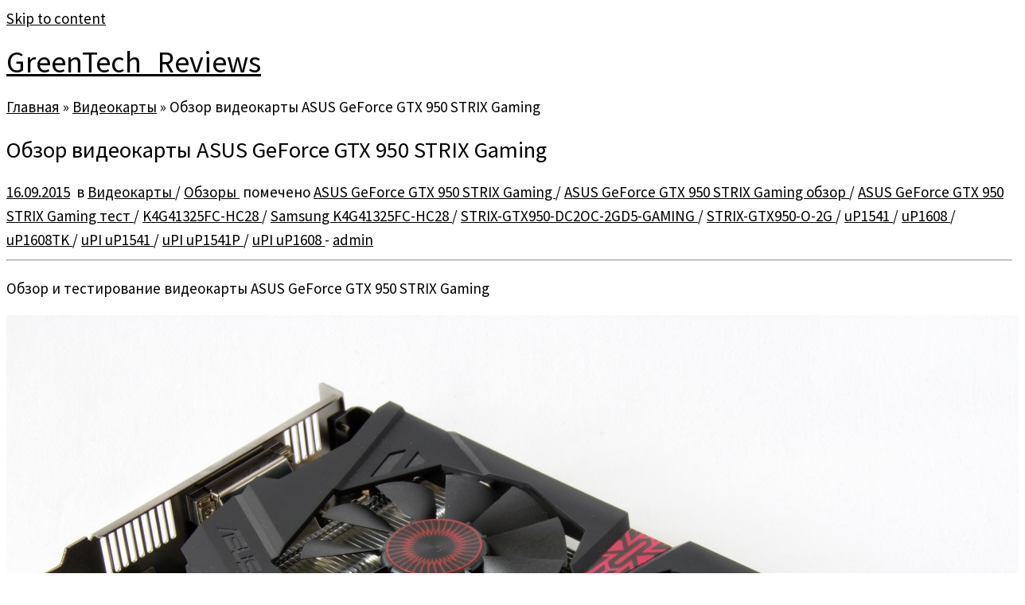

--- FILE ---
content_type: text/html; charset=UTF-8
request_url: https://greentechreviews.ru/2015/09/16/obzor-videokarty-asus-geforce-gtx-950-strix-gaming/
body_size: 15957
content:
<!DOCTYPE html>
<!--[if IE 7]>
<html class="ie ie7 no-js" lang="ru-RU" prefix="og: http://ogp.me/ns#">
<![endif]-->
<!--[if IE 8]>
<html class="ie ie8 no-js" lang="ru-RU" prefix="og: http://ogp.me/ns#">
<![endif]-->
<!--[if !(IE 7) | !(IE 8)  ]><!-->
<html class="no-js" lang="ru-RU" prefix="og: http://ogp.me/ns#">
<!--<![endif]-->
	<head>
		<meta charset="UTF-8" />
		<meta http-equiv="X-UA-Compatible" content="IE=EDGE" />
		<meta name="viewport" content="width=device-width, initial-scale=1.0" />
        <link rel="profile"  href="https://gmpg.org/xfn/11" />
		<link rel="pingback" href="https://greentechreviews.ru/xmlrpc.php" />
		<script>(function(html){html.className = html.className.replace(/\bno-js\b/,'js')})(document.documentElement);</script>
        <style id="wfc-base-style" type="text/css">
             .wfc-reset-menu-item-first-letter .navbar .nav>li>a:first-letter {font-size: inherit;}.format-icon:before {color: #5A5A5A;}article .format-icon.tc-hide-icon:before, .safari article.format-video .format-icon.tc-hide-icon:before, .chrome article.format-video .format-icon.tc-hide-icon:before, .safari article.format-image .format-icon.tc-hide-icon:before, .chrome article.format-image .format-icon.tc-hide-icon:before, .safari article.format-gallery .format-icon.tc-hide-icon:before, .safari article.attachment .format-icon.tc-hide-icon:before, .chrome article.format-gallery .format-icon.tc-hide-icon:before, .chrome article.attachment .format-icon.tc-hide-icon:before {content: none!important;}h2#tc-comment-title.tc-hide-icon:before {content: none!important;}.archive .archive-header h1.format-icon.tc-hide-icon:before {content: none!important;}.tc-sidebar h3.widget-title.tc-hide-icon:before {content: none!important;}.footer-widgets h3.widget-title.tc-hide-icon:before {content: none!important;}.tc-hide-icon i, i.tc-hide-icon {display: none !important;}.carousel-control {font-family: "Helvetica Neue", Helvetica, Arial, sans-serif;}.social-block a {font-size: 18px;}footer#footer .colophon .social-block a {font-size: 16px;}.social-block.widget_social a {font-size: 14px;}
        </style>
        
<!-- SEO по Rank Math - https://s.rankmath.com/home -->
<title>Обзор видеокарты ASUS GeForce GTX 950 STRIX Gaming GreenTech_Reviews</title>
<meta name="description" content="Обзор и тестирование видеокарты ASUS GeForce GTX 950 STRIX Gaming"/>
<meta name="robots" content="follow, index, max-snippet:-1, max-video-preview:-1, max-image-preview:large"/>
<link rel="canonical" href="https://greentechreviews.ru/2015/09/16/obzor-videokarty-asus-geforce-gtx-950-strix-gaming/" />
<meta property="og:locale" content="ru_RU">
<meta property="og:type" content="article">
<meta property="og:title" content="Обзор видеокарты ASUS GeForce GTX 950 STRIX Gaming GreenTech_Reviews">
<meta property="og:description" content="Обзор и тестирование видеокарты ASUS GeForce GTX 950 STRIX Gaming">
<meta property="og:url" content="https://greentechreviews.ru/2015/09/16/obzor-videokarty-asus-geforce-gtx-950-strix-gaming/">
<meta property="og:site_name" content="GreenTech_Reviews">
<meta property="article:tag" content="ASUS GeForce GTX 950 STRIX Gaming">
<meta property="article:tag" content="ASUS GeForce GTX 950 STRIX Gaming обзор">
<meta property="article:tag" content="ASUS GeForce GTX 950 STRIX Gaming тест">
<meta property="article:tag" content="K4G41325FC-HC28">
<meta property="article:tag" content="Samsung K4G41325FC-HC28">
<meta property="article:tag" content="STRIX-GTX950-DC2OC-2GD5-GAMING">
<meta property="article:tag" content="STRIX-GTX950-O-2G">
<meta property="article:tag" content="uP1541">
<meta property="article:tag" content="uP1608">
<meta property="article:tag" content="uP1608TK">
<meta property="article:tag" content="uPI uP1541">
<meta property="article:tag" content="uPI uP1541P">
<meta property="article:tag" content="uPI uP1608">
<meta property="article:section" content="Видеокарты">
<meta property="og:image" content="https://greentechreviews.ru/wp-content/uploads/2015/08/02.jpg">
<meta property="og:image:secure_url" content="https://greentechreviews.ru/wp-content/uploads/2015/08/02.jpg">
<meta property="og:image:width" content="1280">
<meta property="og:image:height" content="853">
<meta property="og:image:alt" content="Обзор видеокарты ASUS GeForce GTX 950 STRIX Gaming">
<meta property="og:image:type" content="image/jpeg">
<meta name="twitter:card" content="summary_large_image">
<meta name="twitter:title" content="Обзор видеокарты ASUS GeForce GTX 950 STRIX Gaming GreenTech_Reviews">
<meta name="twitter:description" content="Обзор и тестирование видеокарты ASUS GeForce GTX 950 STRIX Gaming">
<meta name="twitter:image" content="https://greentechreviews.ru/wp-content/uploads/2015/08/02.jpg">
<script type="application/ld+json">{"@context":"https:\/\/schema.org","@graph":[{"@type":"Article","headline":"\u041e\u0431\u0437\u043e\u0440 \u0432\u0438\u0434\u0435\u043e\u043a\u0430\u0440\u0442\u044b ASUS GeForce GTX 950 STRIX Gaming GreenTech_Reviews","datePublished":"2015-09-16T12:04:28+03:00","dateModified":"2015-09-16T12:04:28+03:00","publisher":{"@type":"Organization","name":"GreenTech_Reviews","logo":{"@type":"ImageObject","url":false}},"mainEntityOfPage":{"@type":"WebPage","@id":"https:\/\/greentechreviews.ru\/2015\/09\/16\/obzor-videokarty-asus-geforce-gtx-950-strix-gaming\/"},"author":{"@type":"Person","name":"admin"},"description":"\u041e\u0431\u0437\u043e\u0440 \u0438 \u0442\u0435\u0441\u0442\u0438\u0440\u043e\u0432\u0430\u043d\u0438\u0435 \u0432\u0438\u0434\u0435\u043e\u043a\u0430\u0440\u0442\u044b ASUS GeForce GTX 950 STRIX Gaming","image":{"@type":"ImageObject","url":"http:\/\/greentechreviews.ru\/wp-content\/uploads\/2015\/08\/02.jpg","width":200,"height":200}}]}</script>
<!-- /Rank Math WordPress SEO плагин -->

<link rel='dns-prefetch' href='//fonts.googleapis.com' />
<link rel='dns-prefetch' href='//s.w.org' />
		<script type="text/javascript">
			window._wpemojiSettings = {"baseUrl":"https:\/\/s.w.org\/images\/core\/emoji\/13.0.1\/72x72\/","ext":".png","svgUrl":"https:\/\/s.w.org\/images\/core\/emoji\/13.0.1\/svg\/","svgExt":".svg","source":{"concatemoji":"https:\/\/greentechreviews.ru\/wp-includes\/js\/wp-emoji-release.min.js?ver=5.6.16"}};
			!function(e,a,t){var n,r,o,i=a.createElement("canvas"),p=i.getContext&&i.getContext("2d");function s(e,t){var a=String.fromCharCode;p.clearRect(0,0,i.width,i.height),p.fillText(a.apply(this,e),0,0);e=i.toDataURL();return p.clearRect(0,0,i.width,i.height),p.fillText(a.apply(this,t),0,0),e===i.toDataURL()}function c(e){var t=a.createElement("script");t.src=e,t.defer=t.type="text/javascript",a.getElementsByTagName("head")[0].appendChild(t)}for(o=Array("flag","emoji"),t.supports={everything:!0,everythingExceptFlag:!0},r=0;r<o.length;r++)t.supports[o[r]]=function(e){if(!p||!p.fillText)return!1;switch(p.textBaseline="top",p.font="600 32px Arial",e){case"flag":return s([127987,65039,8205,9895,65039],[127987,65039,8203,9895,65039])?!1:!s([55356,56826,55356,56819],[55356,56826,8203,55356,56819])&&!s([55356,57332,56128,56423,56128,56418,56128,56421,56128,56430,56128,56423,56128,56447],[55356,57332,8203,56128,56423,8203,56128,56418,8203,56128,56421,8203,56128,56430,8203,56128,56423,8203,56128,56447]);case"emoji":return!s([55357,56424,8205,55356,57212],[55357,56424,8203,55356,57212])}return!1}(o[r]),t.supports.everything=t.supports.everything&&t.supports[o[r]],"flag"!==o[r]&&(t.supports.everythingExceptFlag=t.supports.everythingExceptFlag&&t.supports[o[r]]);t.supports.everythingExceptFlag=t.supports.everythingExceptFlag&&!t.supports.flag,t.DOMReady=!1,t.readyCallback=function(){t.DOMReady=!0},t.supports.everything||(n=function(){t.readyCallback()},a.addEventListener?(a.addEventListener("DOMContentLoaded",n,!1),e.addEventListener("load",n,!1)):(e.attachEvent("onload",n),a.attachEvent("onreadystatechange",function(){"complete"===a.readyState&&t.readyCallback()})),(n=t.source||{}).concatemoji?c(n.concatemoji):n.wpemoji&&n.twemoji&&(c(n.twemoji),c(n.wpemoji)))}(window,document,window._wpemojiSettings);
		</script>
		<style type="text/css">
img.wp-smiley,
img.emoji {
	display: inline !important;
	border: none !important;
	box-shadow: none !important;
	height: 1em !important;
	width: 1em !important;
	margin: 0 .07em !important;
	vertical-align: -0.1em !important;
	background: none !important;
	padding: 0 !important;
}
</style>
	<link rel='stylesheet' id='tc-gfonts-css'  href='//fonts.googleapis.com/css?family=Source+Sans+Pro%7CSource+Sans+Pro' type='text/css' media='all' />
<link rel='stylesheet' id='mc-front-style-css'  href='https://greentechreviews.ru/wp-content/themes/customizr-pro/addons/bundle/menu-customizer/front/assets/css/mc-front.min.css?ver=2.4.27' type='text/css' media='all' />
<link rel='stylesheet' id='wp-block-library-css'  href='https://greentechreviews.ru/wp-includes/css/dist/block-library/style.min.css?ver=5.6.16' type='text/css' media='all' />
<link rel='stylesheet' id='simple_spoiler_style-css'  href='https://greentechreviews.ru/wp-content/plugins/simple-spoiler/css/simple-spoiler.min.css?ver=1.2' type='text/css' media='all' />
<link rel='stylesheet' id='customizr-fa-css'  href='https://greentechreviews.ru/wp-content/themes/customizr-pro/assets/shared/fonts/fa/css/fontawesome-all.min.css?ver=2.4.27' type='text/css' media='all' />
<link rel='stylesheet' id='customizr-common-css'  href='https://greentechreviews.ru/wp-content/themes/customizr-pro/inc/assets/css/tc_common.min.css?ver=2.4.27' type='text/css' media='all' />
<link rel='stylesheet' id='customizr-skin-css'  href='https://greentechreviews.ru/wp-content/themes/customizr-pro/inc/assets/css/grey.min.css?ver=2.4.27' type='text/css' media='all' />
<style id='customizr-skin-inline-css' type='text/css'>

                  .site-title,.site-description,h1,h2,h3,.tc-dropcap {
                    font-family : 'Source Sans Pro';
                    font-weight : inherit;
                  }

                  body,.navbar .nav>li>a {
                    font-family : 'Source Sans Pro';
                    font-weight : inherit;
                  }

            body,.navbar .nav>li>a {
              font-size : 19px;
              line-height : 1.6em;
            }
table { border-collapse: separate; }
                           body table { border-collapse: collapse; }
                          
.social-links .social-icon:before { content: none } 
.sticky-enabled .tc-shrink-on .site-logo img {
    					height:30px!important;width:auto!important
    				}

    				.sticky-enabled .tc-shrink-on .brand .site-title {
    					font-size:0.6em;opacity:0.8;line-height:1.2em
    				}

.tc-slider-loader-wrapper{ display:none }
html.js .tc-slider-loader-wrapper { display: block }.no-csstransforms3d .tc-slider-loader-wrapper .tc-img-gif-loader {
                                                background: url('https://greentechreviews.ru/wp-content/themes/customizr-pro/assets/front/img/slider-loader.gif') no-repeat center center;
                                         }.tc-slider-loader-wrapper .tc-css-loader > div { border-color:#5A5A5A; }

      .carousel .czr-item {
        line-height: 300px;
        min-height:300px;
        max-height:300px;
      }
      .tc-slider-loader-wrapper {
        line-height: 300px;
        height:300px;
      }
      .carousel .tc-slider-controls {
        line-height: 300px;
        max-height:300px;
      }

        @media (max-width: 1200px) {
          .carousel .czr-item {
            line-height: 231px;
            max-height:231px;
            min-height:231px;
          }
          .czr-item .carousel-caption {
            max-height: 201px;
            overflow: hidden;
          }
          .carousel .tc-slider-loader-wrapper {
            line-height: 231px;
            height:231px;
          }
        }

        @media (max-width: 979px) {
          .carousel .czr-item {
            line-height: 185.4px;
            max-height:185.4px;
            min-height:185.4px;
          }
          .czr-item .carousel-caption {
            max-height: 155.4px;
            overflow: hidden;
          }
          .carousel .tc-slider-loader-wrapper {
            line-height: 185.4px;
            height:185.4px;
          }
        }

        @media (max-width: 480px) {
          .carousel .czr-item {
            line-height: 114px;
            max-height:114px;
            min-height:114px;
          }
          .czr-item .carousel-caption {
            max-height: 84px;
            overflow: hidden;
          }
          .carousel .tc-slider-loader-wrapper {
            line-height: 114px;
            height:114px;
          }
        }

        @media (max-width: 320px) {
          .carousel .czr-item {
            line-height: 84px;
            max-height:84px;
            min-height:84px;
          }
          .czr-item .carousel-caption {
            max-height: 54px;
            overflow: hidden;
          }
          .carousel .tc-slider-loader-wrapper {
            line-height: 84px;
            height:84px;
          }
        }

#tc-push-footer { display: none; visibility: hidden; }
         .tc-sticky-footer #tc-push-footer.sticky-footer-enabled { display: block; }
        

</style>
<link rel='stylesheet' id='customizr-style-css'  href='https://greentechreviews.ru/wp-content/themes/customizr-pro/style.css?ver=2.4.27' type='text/css' media='all' />
<link rel='stylesheet' id='fancyboxcss-css'  href='https://greentechreviews.ru/wp-content/themes/customizr-pro/assets/front/js/libs/fancybox/jquery.fancybox-1.3.4.min.css?ver=5.6.16' type='text/css' media='all' />
<link rel='stylesheet' id='fancybox-css'  href='https://greentechreviews.ru/wp-content/plugins/easy-fancybox/css/jquery.fancybox.min.css?ver=1.3.24' type='text/css' media='screen' />
<script type='text/javascript' src='https://greentechreviews.ru/wp-includes/js/jquery/jquery.min.js?ver=3.5.1' id='jquery-core-js'></script>
<script type='text/javascript' src='https://greentechreviews.ru/wp-includes/js/jquery/jquery-migrate.min.js?ver=3.3.2' id='jquery-migrate-js'></script>
<script type='text/javascript' src='https://greentechreviews.ru/wp-content/themes/customizr-pro/assets/front/js/libs/modernizr.min.js?ver=2.4.27' id='modernizr-js'></script>
<script type='text/javascript' src='https://greentechreviews.ru/wp-content/themes/customizr-pro/assets/front/js/libs/fancybox/jquery.fancybox-1.3.4.min.js?ver=2.4.27' id='tc-fancybox-js'></script>
<script type='text/javascript' src='https://greentechreviews.ru/wp-includes/js/underscore.min.js?ver=1.8.3' id='underscore-js'></script>
<script type='text/javascript' id='tc-scripts-js-extra'>
/* <![CDATA[ */
var TCParams = {"_disabled":[],"FancyBoxState":"1","FancyBoxAutoscale":"1","SliderName":"","SliderDelay":"","SliderHover":"1","centerSliderImg":"1","SmoothScroll":{"Enabled":true,"Options":{"touchpadSupport":false}},"anchorSmoothScroll":"linear","anchorSmoothScrollExclude":{"simple":["[class*=edd]",".tc-carousel-control",".carousel-control","[data-toggle=\"modal\"]","[data-toggle=\"dropdown\"]","[data-toggle=\"tooltip\"]","[data-toggle=\"popover\"]","[data-toggle=\"collapse\"]","[data-toggle=\"tab\"]","[data-toggle=\"pill\"]","[class*=upme]","[class*=um-]"],"deep":{"classes":[],"ids":[]}},"ReorderBlocks":"1","centerAllImg":"1","HasComments":"","LeftSidebarClass":".span3.left.tc-sidebar","RightSidebarClass":".span3.right.tc-sidebar","LoadModernizr":"1","stickyCustomOffset":{"_initial":0,"_scrolling":0,"options":{"_static":true,"_element":""}},"stickyHeader":"","dropdowntoViewport":"","timerOnScrollAllBrowsers":"1","extLinksStyle":"","extLinksTargetExt":"","extLinksSkipSelectors":{"classes":["btn","button"],"ids":[]},"dropcapEnabled":"","dropcapWhere":{"post":"","page":""},"dropcapMinWords":"50","dropcapSkipSelectors":{"tags":["IMG","IFRAME","H1","H2","H3","H4","H5","H6","BLOCKQUOTE","UL","OL"],"classes":["btn","tc-placeholder-wrap"],"id":[]},"imgSmartLoadEnabled":"","imgSmartLoadOpts":{"parentSelectors":[".article-container",".__before_main_wrapper",".widget-front"],"opts":{"excludeImg":[".tc-holder-img"]}},"imgSmartLoadsForSliders":"1","goldenRatio":"1.618","gridGoldenRatioLimit":"350","isSecondMenuEnabled":"","secondMenuRespSet":"in-sn-before","isParallaxOn":"1","parallaxRatio":"0.55","pluginCompats":[],"adminAjaxUrl":"https:\/\/greentechreviews.ru\/wp-admin\/admin-ajax.php","ajaxUrl":"https:\/\/greentechreviews.ru\/?czrajax=1","frontNonce":{"id":"CZRFrontNonce","handle":"39af312a06"},"isDevMode":"","isModernStyle":"","i18n":{"Permanently dismiss":"\u0412\u0441\u0435\u0433\u0434\u0430 \u043e\u0442\u043a\u043b\u043e\u043d\u044f\u0442\u044c"},"version":"2.4.27","frontNotifications":{"styleSwitcher":{"enabled":false,"content":"","dismissAction":"dismiss_style_switcher_note_front","ajaxUrl":"https:\/\/greentechreviews.ru\/wp-admin\/admin-ajax.php"}}};
/* ]]> */
</script>
<script type='text/javascript' src='https://greentechreviews.ru/wp-content/themes/customizr-pro/inc/assets/js/tc-scripts.min.js?ver=2.4.27' id='tc-scripts-js'></script>
<link rel="https://api.w.org/" href="https://greentechreviews.ru/wp-json/" /><link rel="alternate" type="application/json" href="https://greentechreviews.ru/wp-json/wp/v2/posts/14825" /><link rel="EditURI" type="application/rsd+xml" title="RSD" href="https://greentechreviews.ru/xmlrpc.php?rsd" />
<link rel="wlwmanifest" type="application/wlwmanifest+xml" href="https://greentechreviews.ru/wp-includes/wlwmanifest.xml" /> 
<meta name="generator" content="WordPress 5.6.16" />
<link rel='shortlink' href='https://greentechreviews.ru/?p=14825' />
<link rel="alternate" type="application/json+oembed" href="https://greentechreviews.ru/wp-json/oembed/1.0/embed?url=https%3A%2F%2Fgreentechreviews.ru%2F2015%2F09%2F16%2Fobzor-videokarty-asus-geforce-gtx-950-strix-gaming%2F" />
<link rel="alternate" type="text/xml+oembed" href="https://greentechreviews.ru/wp-json/oembed/1.0/embed?url=https%3A%2F%2Fgreentechreviews.ru%2F2015%2F09%2F16%2Fobzor-videokarty-asus-geforce-gtx-950-strix-gaming%2F&#038;format=xml" />
		<style type="text/css">
			.spoiler-head {background: #f1f1f1; border: 1px solid #dddddd;}
			.spoiler-body {background: #fbfbfb; border-width: 0 1px 1px 1px; border-style: solid; border-color: #dddddd;}
		</style>
		<link rel="icon" href="https://greentechreviews.ru/wp-content/uploads/2016/03/cropped-GTR_3-1-300x300-144x144.jpg" sizes="32x32" />
<link rel="icon" href="https://greentechreviews.ru/wp-content/uploads/2016/03/cropped-GTR_3-1-300x300-300x300.jpg" sizes="192x192" />
<link rel="apple-touch-icon" href="https://greentechreviews.ru/wp-content/uploads/2016/03/cropped-GTR_3-1-300x300-300x300.jpg" />
<meta name="msapplication-TileImage" content="https://greentechreviews.ru/wp-content/uploads/2016/03/cropped-GTR_3-1-300x300-300x300.jpg" />
		<style type="text/css" id="wp-custom-css">
			a {
    color: #000000; 
    transition: 0.6s linear; 
   }
a:hover {
    color: #a7c900; 
   }		</style>
			</head>
	
	<body class="post-template-default single single-post postid-14825 single-format-standard wp-embed-responsive tc-fade-hover-links tc-no-sidebar tc-center-images skin-grey customizr-pro-2-4-27 tc-no-sticky-header sticky-disabled no-navbar tc-sticky-footer" >
            <a class="screen-reader-text skip-link" href="#content">Skip to content</a>
        
    <div id="tc-page-wrap" class="">

  		
  	   	<header class="tc-header clearfix row-fluid tc-tagline-off tc-title-logo-on  tc-shrink-on tc-menu-on logo-left">
  			      <div class="brand span3 pull-left ">

        <h1><a class="site-title" href="https://greentechreviews.ru/">GreenTech_Reviews</a></h1>
      </div> <!-- brand span3 pull-left -->
            	<div class="navbar-wrapper clearfix span9">
        	<div class="navbar resp">
          		<div class="navbar-inner" role="navigation">
            		<div class="row-fluid">
              		<div class="social-block "><div class="social-links"><a rel="nofollow noopener noreferrer" class="social-icon icon-telegram"  title="Подпишитесь на нас в Telegram" aria-label="Подпишитесь на нас в Telegram" href="https://t.me/gtreviews"  target="_blank" ><i class="fab fa-telegram"></i></a><a rel="nofollow noopener noreferrer" class="social-icon icon-vk"  title="Следуйте за мной ВКонтакте" aria-label="Следуйте за мной ВКонтакте" href="https://vk.com/greentechreviews"  target="_blank" ><i class="fab fa-vk"></i></a></div></div>          			</div><!-- /.row-fluid -->
          		</div><!-- /.navbar-inner -->
        	</div><!-- /.navbar resp -->
      	</div><!-- /.navbar-wrapper -->
    	  		</header>
  		<div id="main-wrapper" class="container">

    <div class="tc-hot-crumble container" role="navigation"><div class="row"><div class="span12"><div class="breadcrumb-trail breadcrumbs"><span class="trail-begin"><a href="https://greentechreviews.ru" title="GreenTech_Reviews" rel="home" class="trail-begin">Главная</a></span> <span class="sep">&raquo;</span> <a href="https://greentechreviews.ru/category/videokarty/" title="Видеокарты">Видеокарты</a> <span class="sep">&raquo;</span> <span class="trail-end">Обзор видеокарты ASUS GeForce GTX 950 STRIX Gaming</span></div></div></div></div>
    <div class="container" role="main">
        <div class="row column-content-wrapper">

            
                <div id="content" class="span12 article-container tc-gallery-style">

                    
                        
                                                                                    
                                                                    <article id="post-14825" class="row-fluid post-14825 post type-post status-publish format-standard category-videokarty category-review tag-asus-geforce-gtx-950-strix-gaming tag-asus-geforce-gtx-950-strix-gaming-obzor tag-asus-geforce-gtx-950-strix-gaming-test tag-k4g41325fc-hc28 tag-samsung-k4g41325fc-hc28 tag-strix-gtx950-dc2oc-2gd5-gaming tag-strix-gtx950-o-2g tag-up1541 tag-up1608 tag-up1608tk tag-upi-up1541 tag-upi-up1541p tag-upi-up1608 czr-hentry">
                                                <header class="entry-header">
          <h1 class="entry-title ">Обзор видеокарты ASUS GeForce GTX 950 STRIX Gaming</h1><div class="entry-meta"><a href="https://greentechreviews.ru/2015/09/16/" title="12:04" rel="bookmark"><time class="entry-date updated" datetime="16 Сен, 2015">16.09.2015</time></a> &nbsp;в <a class="" href="https://greentechreviews.ru/category/videokarty/" title="Смотреть все посты в Видеокарты"> Видеокарты </a> / <a class="" href="https://greentechreviews.ru/category/review/" title="Смотреть все посты в Обзоры"> Обзоры </a>&nbsp;помечено <a class="" href="https://greentechreviews.ru/tag/asus-geforce-gtx-950-strix-gaming/" title="Смотреть все посты в ASUS GeForce GTX 950 STRIX Gaming"> ASUS GeForce GTX 950 STRIX Gaming </a> / <a class="" href="https://greentechreviews.ru/tag/asus-geforce-gtx-950-strix-gaming-obzor/" title="Смотреть все посты в ASUS GeForce GTX 950 STRIX Gaming обзор"> ASUS GeForce GTX 950 STRIX Gaming обзор </a> / <a class="" href="https://greentechreviews.ru/tag/asus-geforce-gtx-950-strix-gaming-test/" title="Смотреть все посты в ASUS GeForce GTX 950 STRIX Gaming тест"> ASUS GeForce GTX 950 STRIX Gaming тест </a> / <a class="" href="https://greentechreviews.ru/tag/k4g41325fc-hc28/" title="Смотреть все посты в K4G41325FC-HC28"> K4G41325FC-HC28 </a> / <a class="" href="https://greentechreviews.ru/tag/samsung-k4g41325fc-hc28/" title="Смотреть все посты в Samsung K4G41325FC-HC28"> Samsung K4G41325FC-HC28 </a> / <a class="" href="https://greentechreviews.ru/tag/strix-gtx950-dc2oc-2gd5-gaming/" title="Смотреть все посты в STRIX-GTX950-DC2OC-2GD5-GAMING"> STRIX-GTX950-DC2OC-2GD5-GAMING </a> / <a class="" href="https://greentechreviews.ru/tag/strix-gtx950-o-2g/" title="Смотреть все посты в STRIX-GTX950-O-2G"> STRIX-GTX950-O-2G </a> / <a class="" href="https://greentechreviews.ru/tag/up1541/" title="Смотреть все посты в uP1541"> uP1541 </a> / <a class="" href="https://greentechreviews.ru/tag/up1608/" title="Смотреть все посты в uP1608"> uP1608 </a> / <a class="" href="https://greentechreviews.ru/tag/up1608tk/" title="Смотреть все посты в uP1608TK"> uP1608TK </a> / <a class="" href="https://greentechreviews.ru/tag/upi-up1541/" title="Смотреть все посты в uPI uP1541"> uPI uP1541 </a> / <a class="" href="https://greentechreviews.ru/tag/upi-up1541p/" title="Смотреть все посты в uPI uP1541P"> uPI uP1541P </a> / <a class="" href="https://greentechreviews.ru/tag/upi-up1608/" title="Смотреть все посты в uPI uP1608"> uPI uP1608 </a> <span class="by-author"> - <span class="author vcard author_name"><a class="url fn n" href="https://greentechreviews.ru/author/admin/" title="Посмотреть все посты автора:  admin" rel="author">admin</a></span></span> </div><hr class="featurette-divider __before_content">        </header>
                  <section class="entry-content ">
              <p>Обзор и тестирование видеокарты ASUS GeForce GTX 950 STRIX Gaming</p>
<p><a href="http://greentechreviews.ru/wp-content/uploads/2015/08/02.jpg" class="grouped_elements" rel="tc-fancybox-group14825"><img src="http://greentechreviews.ru/wp-content/uploads/2015/08/02.jpg" alt="0" width="1280" height="853" class="alignnone size-full wp-image-14826" srcset="https://greentechreviews.ru/wp-content/uploads/2015/08/02.jpg 1280w, https://greentechreviews.ru/wp-content/uploads/2015/08/02-300x200.jpg 300w, https://greentechreviews.ru/wp-content/uploads/2015/08/02-1024x682.jpg 1024w, https://greentechreviews.ru/wp-content/uploads/2015/08/02-450x300.jpg 450w, https://greentechreviews.ru/wp-content/uploads/2015/08/02-900x600.jpg 900w" sizes="(max-width: 1280px) 100vw, 1280px" /></a></p>
<p><span id="more-14825"></span></p>
<p>Вы могли заметить, что у нас на сайте, в основном, обзоры топовых комплектующих, которые далеко не всем по карману. Но сегодня мы рассмотрим видеокарту среднего класса &#8212; GeForce GTX 950, но от всемирно известного бренда ASUS, который славится высоким качеством продукции и богатым её ассортиментом. В наших руках находится версия STRIX Gaming, которая характерна уже зарекомендовавшей себя с лучшей стороны системой охлаждения с функцией полной остановки вентиляторов до определённой температуры.</p>
<p>Коробка обладает схожим дизайном с иными видеокартами линейки STRIX, небольшим новшеством некоторых моделей 900-й серии является приписка Gaming. В остальном всё также &#8212; с фронтальной стороны коробки на нас смотрит грозным взглядом неясыть. Также была добавлена наклейка Windows 10 Ready (к слову, на диске в комплекте предлагается только программа GeForce Experience, после установки которой и будет скачан актуальный драйвер), а также упоминание о поддержке DirectX 12.</p>
<p>Приятным бонусом также стал 15-дневный премиум аккаунт World of Warships, который дополняется ещё и премиум крейсером Diana. Такой подарок ASUS дарит всем новым владельцам видеокарт GTX 950 STRIX Gaming. Более подробную информацию можно получить на официальном сайте — <a href="https://www.asus.com/event/" target="_blank" rel="noopener">https://www.asus.com/event/</a><br />
<a href="http://greentechreviews.ru/wp-content/uploads/2015/08/119.jpg" class="grouped_elements" rel="tc-fancybox-group14825"><img src="http://greentechreviews.ru/wp-content/uploads/2015/08/119.jpg" alt="1" width="1280" height="920" class="alignnone size-full wp-image-14827" srcset="https://greentechreviews.ru/wp-content/uploads/2015/08/119.jpg 1280w, https://greentechreviews.ru/wp-content/uploads/2015/08/119-300x216.jpg 300w, https://greentechreviews.ru/wp-content/uploads/2015/08/119-1024x736.jpg 1024w, https://greentechreviews.ru/wp-content/uploads/2015/08/119-417x300.jpg 417w, https://greentechreviews.ru/wp-content/uploads/2015/08/119-900x647.jpg 900w" sizes="(max-width: 1280px) 100vw, 1280px" /></a></p>
<p>Обратная сторона коробки содержит всю основную информацию о видеокарте &#8212; её технические характеристики, возможности для подключения мониторов, что представляет собой система охлаждения DirectCU II, что есть такое Silent Gaming, утилита GPU Tweak была обновлена до второй версии, а также то, что используются компоненты Super Alloy Power 2 и технология Auto-Extreme Technology.<br />
<a href="http://greentechreviews.ru/wp-content/uploads/2015/08/218.jpg" class="grouped_elements" rel="tc-fancybox-group14825"><img src="http://greentechreviews.ru/wp-content/uploads/2015/08/218.jpg" alt="2" width="1280" height="906" class="alignnone size-full wp-image-14828" srcset="https://greentechreviews.ru/wp-content/uploads/2015/08/218.jpg 1280w, https://greentechreviews.ru/wp-content/uploads/2015/08/218-300x212.jpg 300w, https://greentechreviews.ru/wp-content/uploads/2015/08/218-1024x725.jpg 1024w, https://greentechreviews.ru/wp-content/uploads/2015/08/218-424x300.jpg 424w, https://greentechreviews.ru/wp-content/uploads/2015/08/218-900x637.jpg 900w" sizes="(max-width: 1280px) 100vw, 1280px" /></a></p>
<p>Внутри скрывается ещё одна коробка с логотипом STRIX.<br />
<a href="http://greentechreviews.ru/wp-content/uploads/2015/08/38.jpg" class="grouped_elements" rel="tc-fancybox-group14825"><img src="http://greentechreviews.ru/wp-content/uploads/2015/08/38.jpg" alt="3" width="1280" height="951" class="alignnone size-full wp-image-14829" srcset="https://greentechreviews.ru/wp-content/uploads/2015/08/38.jpg 1280w, https://greentechreviews.ru/wp-content/uploads/2015/08/38-300x223.jpg 300w, https://greentechreviews.ru/wp-content/uploads/2015/08/38-1024x761.jpg 1024w, https://greentechreviews.ru/wp-content/uploads/2015/08/38-404x300.jpg 404w, https://greentechreviews.ru/wp-content/uploads/2015/08/38-900x669.jpg 900w" sizes="(max-width: 1280px) 100vw, 1280px" /></a></p>
<p>Комплект небогат, но и переплачивать за ненужные аксессуары нам не надо. В коробке можно обнаружить диск с ПО (GeForce Experience, GPU Tweak 2), краткое руководство по начале работы с видеокартой и фирменную наклейку STRIX.<br />
<a href="http://greentechreviews.ru/wp-content/uploads/2015/08/47.jpg" class="grouped_elements" rel="tc-fancybox-group14825"><img src="http://greentechreviews.ru/wp-content/uploads/2015/08/47.jpg" alt="4" width="1280" height="636" class="alignnone size-full wp-image-14830" srcset="https://greentechreviews.ru/wp-content/uploads/2015/08/47.jpg 1280w, https://greentechreviews.ru/wp-content/uploads/2015/08/47-300x149.jpg 300w, https://greentechreviews.ru/wp-content/uploads/2015/08/47-1024x509.jpg 1024w, https://greentechreviews.ru/wp-content/uploads/2015/08/47-500x248.jpg 500w, https://greentechreviews.ru/wp-content/uploads/2015/08/47-900x447.jpg 900w" sizes="(max-width: 1280px) 100vw, 1280px" /></a></p>
<p>Дизайн видеокарты, а точнее &#8212; системы охлаждения, также знаком по другим видеокартам серии STRIX. Сразу отчётливо видно, что в конструкции применены лишь пара тепловых трубок, но для такого графического процессора больше и не надо. К системе охлаждения мы вернёмся немного позже, рассмотрев принцип её работы и какие температуры она продемонстрирует.<br />
<a href="http://greentechreviews.ru/wp-content/uploads/2015/08/57.jpg" class="grouped_elements" rel="tc-fancybox-group14825"><img src="http://greentechreviews.ru/wp-content/uploads/2015/08/57.jpg" alt="5" width="1280" height="734" class="alignnone size-full wp-image-14831" srcset="https://greentechreviews.ru/wp-content/uploads/2015/08/57.jpg 1280w, https://greentechreviews.ru/wp-content/uploads/2015/08/57-300x172.jpg 300w, https://greentechreviews.ru/wp-content/uploads/2015/08/57-1024x587.jpg 1024w, https://greentechreviews.ru/wp-content/uploads/2015/08/57-500x287.jpg 500w, https://greentechreviews.ru/wp-content/uploads/2015/08/57-900x516.jpg 900w" sizes="(max-width: 1280px) 100vw, 1280px" /></a></p>
<p>На обратной стороне печатной платы относительно немного электронных компонентов, включая пару микросхем видеопамяти. В глаза бросается ещё одно посадочное место для микросхемы, которое не задействовано.<br />
<a href="http://greentechreviews.ru/wp-content/uploads/2015/08/67.jpg" class="grouped_elements" rel="tc-fancybox-group14825"><img src="http://greentechreviews.ru/wp-content/uploads/2015/08/67.jpg" alt="6" width="1280" height="809" class="alignnone size-full wp-image-14832" srcset="https://greentechreviews.ru/wp-content/uploads/2015/08/67.jpg 1280w, https://greentechreviews.ru/wp-content/uploads/2015/08/67-300x190.jpg 300w, https://greentechreviews.ru/wp-content/uploads/2015/08/67-1024x647.jpg 1024w, https://greentechreviews.ru/wp-content/uploads/2015/08/67-475x300.jpg 475w, https://greentechreviews.ru/wp-content/uploads/2015/08/67-900x569.jpg 900w" sizes="(max-width: 1280px) 100vw, 1280px" /></a></p>
<p>Для подключения мониторов присутствует такой набор портов (всех по одному):<br />
&#8212; DVI-D;<br />
&#8212; DVI-I;<br />
&#8212; HDMI;<br />
&#8212; DiplayPort.<br />
<a href="http://greentechreviews.ru/wp-content/uploads/2015/08/76.jpg" class="grouped_elements" rel="tc-fancybox-group14825"><img src="http://greentechreviews.ru/wp-content/uploads/2015/08/76.jpg" alt="7" width="1280" height="853" class="alignnone size-full wp-image-14833" srcset="https://greentechreviews.ru/wp-content/uploads/2015/08/76.jpg 1280w, https://greentechreviews.ru/wp-content/uploads/2015/08/76-300x200.jpg 300w, https://greentechreviews.ru/wp-content/uploads/2015/08/76-1024x682.jpg 1024w, https://greentechreviews.ru/wp-content/uploads/2015/08/76-450x300.jpg 450w, https://greentechreviews.ru/wp-content/uploads/2015/08/76-900x600.jpg 900w" sizes="(max-width: 1280px) 100vw, 1280px" /></a></p>
<p>Видеокарта поддерживает SLI конфигурации. Максимум можно объединить две такие видеокарты.<br />
<a href="http://greentechreviews.ru/wp-content/uploads/2015/08/86.jpg" class="grouped_elements" rel="tc-fancybox-group14825"><img src="http://greentechreviews.ru/wp-content/uploads/2015/08/86.jpg" alt="8" width="1280" height="1013" class="alignnone size-full wp-image-14834" srcset="https://greentechreviews.ru/wp-content/uploads/2015/08/86.jpg 1280w, https://greentechreviews.ru/wp-content/uploads/2015/08/86-300x237.jpg 300w, https://greentechreviews.ru/wp-content/uploads/2015/08/86-1024x810.jpg 1024w, https://greentechreviews.ru/wp-content/uploads/2015/08/86-379x300.jpg 379w, https://greentechreviews.ru/wp-content/uploads/2015/08/86-900x712.jpg 900w" sizes="(max-width: 1280px) 100vw, 1280px" /></a></p>
<p>Для работы требуется подключение дополнительного питания в виде одного 6-пинового кабеля.<br />
<a href="http://greentechreviews.ru/wp-content/uploads/2015/08/95.jpg" class="grouped_elements" rel="tc-fancybox-group14825"><img src="http://greentechreviews.ru/wp-content/uploads/2015/08/95.jpg" alt="9" width="1280" height="1102" class="alignnone size-full wp-image-14835" srcset="https://greentechreviews.ru/wp-content/uploads/2015/08/95.jpg 1280w, https://greentechreviews.ru/wp-content/uploads/2015/08/95-300x258.jpg 300w, https://greentechreviews.ru/wp-content/uploads/2015/08/95-1024x882.jpg 1024w, https://greentechreviews.ru/wp-content/uploads/2015/08/95-348x300.jpg 348w, https://greentechreviews.ru/wp-content/uploads/2015/08/95-900x775.jpg 900w" sizes="(max-width: 1280px) 100vw, 1280px" /></a></p>
<p>Чтобы добраться до основной стороны печатной платы, снимаем систему охлаждения. Крепится она четырьмя винтами. Обе тепловые трубки соприкасаются с графическим процессором.<br />
<a href="http://greentechreviews.ru/wp-content/uploads/2015/08/105.jpg" class="grouped_elements" rel="tc-fancybox-group14825"><img src="http://greentechreviews.ru/wp-content/uploads/2015/08/105.jpg" alt="10" width="1280" height="713" class="alignnone size-full wp-image-14836" srcset="https://greentechreviews.ru/wp-content/uploads/2015/08/105.jpg 1280w, https://greentechreviews.ru/wp-content/uploads/2015/08/105-300x167.jpg 300w, https://greentechreviews.ru/wp-content/uploads/2015/08/105-1024x570.jpg 1024w, https://greentechreviews.ru/wp-content/uploads/2015/08/105-500x279.jpg 500w, https://greentechreviews.ru/wp-content/uploads/2015/08/105-900x501.jpg 900w" sizes="(max-width: 1280px) 100vw, 1280px" /></a><br />
<a href="http://greentechreviews.ru/wp-content/uploads/2015/08/1110.jpg" class="grouped_elements" rel="tc-fancybox-group14825"><img src="http://greentechreviews.ru/wp-content/uploads/2015/08/1110.jpg" alt="11" width="1280" height="853" class="alignnone size-full wp-image-14837" srcset="https://greentechreviews.ru/wp-content/uploads/2015/08/1110.jpg 1280w, https://greentechreviews.ru/wp-content/uploads/2015/08/1110-300x200.jpg 300w, https://greentechreviews.ru/wp-content/uploads/2015/08/1110-1024x682.jpg 1024w, https://greentechreviews.ru/wp-content/uploads/2015/08/1110-450x300.jpg 450w, https://greentechreviews.ru/wp-content/uploads/2015/08/1110-900x600.jpg 900w" sizes="(max-width: 1280px) 100vw, 1280px" /></a></p>
<p>Продувом радиатора занимается пара 75 мм вентиляторов, чья максимальная скорость составляет примерно 3300-3400 об/мин.<br />
<a href="http://greentechreviews.ru/wp-content/uploads/2015/08/125.jpg" class="grouped_elements" rel="tc-fancybox-group14825"><img src="http://greentechreviews.ru/wp-content/uploads/2015/08/125.jpg" alt="12" width="1280" height="748" class="alignnone size-full wp-image-14838" srcset="https://greentechreviews.ru/wp-content/uploads/2015/08/125.jpg 1280w, https://greentechreviews.ru/wp-content/uploads/2015/08/125-300x175.jpg 300w, https://greentechreviews.ru/wp-content/uploads/2015/08/125-1024x598.jpg 1024w, https://greentechreviews.ru/wp-content/uploads/2015/08/125-500x292.jpg 500w, https://greentechreviews.ru/wp-content/uploads/2015/08/125-900x526.jpg 900w" sizes="(max-width: 1280px) 100vw, 1280px" /></a></p>
<p>На лицевой стороне печатной платы присутствует достаточно много свободного пространства, но сразу видно, что подсистема питания заметно усилена в сравнении с референсной версией платы.<br />
<a href="http://greentechreviews.ru/wp-content/uploads/2015/08/135.jpg" class="grouped_elements" rel="tc-fancybox-group14825"><img src="http://greentechreviews.ru/wp-content/uploads/2015/08/135.jpg" alt="13" width="1280" height="760" class="alignnone size-full wp-image-14839" srcset="https://greentechreviews.ru/wp-content/uploads/2015/08/135.jpg 1280w, https://greentechreviews.ru/wp-content/uploads/2015/08/135-300x178.jpg 300w, https://greentechreviews.ru/wp-content/uploads/2015/08/135-1024x608.jpg 1024w, https://greentechreviews.ru/wp-content/uploads/2015/08/135-500x297.jpg 500w, https://greentechreviews.ru/wp-content/uploads/2015/08/135-900x534.jpg 900w" sizes="(max-width: 1280px) 100vw, 1280px" /></a></p>
<p>Для графического процессора реализовано четыре фазы питания под управлением контроллера uPI uP1608TK.<br />
<a href="http://greentechreviews.ru/wp-content/uploads/2015/08/145.jpg" class="grouped_elements" rel="tc-fancybox-group14825"><img src="http://greentechreviews.ru/wp-content/uploads/2015/08/145.jpg" alt="14" width="1280" height="853" class="alignnone size-full wp-image-14840" srcset="https://greentechreviews.ru/wp-content/uploads/2015/08/145.jpg 1280w, https://greentechreviews.ru/wp-content/uploads/2015/08/145-300x200.jpg 300w, https://greentechreviews.ru/wp-content/uploads/2015/08/145-1024x682.jpg 1024w, https://greentechreviews.ru/wp-content/uploads/2015/08/145-450x300.jpg 450w, https://greentechreviews.ru/wp-content/uploads/2015/08/145-900x600.jpg 900w" sizes="(max-width: 1280px) 100vw, 1280px" /></a><br />
<a href="http://greentechreviews.ru/wp-content/uploads/2015/08/155.jpg" class="grouped_elements" rel="tc-fancybox-group14825"><img src="http://greentechreviews.ru/wp-content/uploads/2015/08/155.jpg" alt="15" width="750" height="698" class="alignnone size-full wp-image-14841" srcset="https://greentechreviews.ru/wp-content/uploads/2015/08/155.jpg 750w, https://greentechreviews.ru/wp-content/uploads/2015/08/155-300x279.jpg 300w, https://greentechreviews.ru/wp-content/uploads/2015/08/155-322x300.jpg 322w" sizes="(max-width: 750px) 100vw, 750px" /></a></p>
<p>А для видеопамяти &#8212; ещё одна фаза под управлением uPI uP1541P.<br />
<a href="http://greentechreviews.ru/wp-content/uploads/2015/08/165.jpg" class="grouped_elements" rel="tc-fancybox-group14825"><img src="http://greentechreviews.ru/wp-content/uploads/2015/08/165.jpg" alt="16" width="1280" height="1010" class="alignnone size-full wp-image-14842" srcset="https://greentechreviews.ru/wp-content/uploads/2015/08/165.jpg 1280w, https://greentechreviews.ru/wp-content/uploads/2015/08/165-300x237.jpg 300w, https://greentechreviews.ru/wp-content/uploads/2015/08/165-1024x808.jpg 1024w, https://greentechreviews.ru/wp-content/uploads/2015/08/165-380x300.jpg 380w, https://greentechreviews.ru/wp-content/uploads/2015/08/165-900x710.jpg 900w" sizes="(max-width: 1280px) 100vw, 1280px" /></a></p>
<p>Все четыре микросхемы видеопамяти произведены Samsung и обладают маркировкой K4G41325FC-HC28.<br />
<a href="http://greentechreviews.ru/wp-content/uploads/2015/08/175.jpg" class="grouped_elements" rel="tc-fancybox-group14825"><img src="http://greentechreviews.ru/wp-content/uploads/2015/08/175.jpg" alt="17" width="1024" height="880" class="alignnone size-full wp-image-14843" srcset="https://greentechreviews.ru/wp-content/uploads/2015/08/175.jpg 1024w, https://greentechreviews.ru/wp-content/uploads/2015/08/175-300x258.jpg 300w, https://greentechreviews.ru/wp-content/uploads/2015/08/175-349x300.jpg 349w, https://greentechreviews.ru/wp-content/uploads/2015/08/175-900x773.jpg 900w" sizes="(max-width: 1024px) 100vw, 1024px" /></a></p>
<p><strong>Тестирование</strong></p>
<p>Тестовый стенд:<br />
&#8212; процессор Intel Core i5-6600K (4.5 ГГц)<br />
&#8212; материнская плата ASUS Z170-Deluxe<br />
&#8212; оперативная память Corsair CMK16GX4M4A2666C15R (2800 МГц, 15-17-17-37, 1.2 В), два модуля по 4 Гбайт<br />
&#8212; SSD ASUS ROG RAIDR Express 240 Гб</p>
<p>Информация из утилиты GPU-Z. Частота ядра — 1165 (в Boost — 1355) МГц, памяти — 1653 (6612) МГц. По сути, частота в Boost может достигать отметки 1417 МГц.<br />
<a href="http://greentechreviews.ru/wp-content/uploads/2015/09/1.png" class="grouped_elements" rel="tc-fancybox-group14825"><img src="http://greentechreviews.ru/wp-content/uploads/2015/09/1.png" alt="1" width="814" height="511" class="alignnone size-full wp-image-14845" srcset="https://greentechreviews.ru/wp-content/uploads/2015/09/1.png 814w, https://greentechreviews.ru/wp-content/uploads/2015/09/1-300x188.png 300w, https://greentechreviews.ru/wp-content/uploads/2015/09/1-478x300.png 478w" sizes="(max-width: 814px) 100vw, 814px" /></a></p>
<p>Разогнать видеокарту удалось до 1240 (в Boost — 1430) МГц по ядру и до 1953 (7812) МГц по памяти. В тестовых пакетах и играх частота ядра достигала 1492 МГц.<br />
<a href="http://greentechreviews.ru/wp-content/uploads/2015/09/2.png" class="grouped_elements" rel="tc-fancybox-group14825"><img src="http://greentechreviews.ru/wp-content/uploads/2015/09/2.png" alt="2" width="823" height="509" class="alignnone size-full wp-image-14846" srcset="https://greentechreviews.ru/wp-content/uploads/2015/09/2.png 823w, https://greentechreviews.ru/wp-content/uploads/2015/09/2-300x186.png 300w, https://greentechreviews.ru/wp-content/uploads/2015/09/2-485x300.png 485w" sizes="(max-width: 823px) 100vw, 823px" /></a></p>
<p>Теперь поговорим о температурных режимах.</p>
<p>При автоматическом управлении скоростью вращения вентилятора (до 1300 об/мин после 65 градусов на графическом процессоре), температура графического процессора достигла 68 градусов. В таком режиме видеокарту очень слабо слышно. Но и частота в Boost несколько ниже заявленной.<br />
<a href="http://greentechreviews.ru/wp-content/uploads/2015/09/temp1.jpg" class="grouped_elements" rel="tc-fancybox-group14825"><img src="http://greentechreviews.ru/wp-content/uploads/2015/09/temp1.jpg" alt="temp1" width="1280" height="1024" class="alignnone size-full wp-image-14847" srcset="https://greentechreviews.ru/wp-content/uploads/2015/09/temp1.jpg 1280w, https://greentechreviews.ru/wp-content/uploads/2015/09/temp1-300x240.jpg 300w, https://greentechreviews.ru/wp-content/uploads/2015/09/temp1-1024x819.jpg 1024w, https://greentechreviews.ru/wp-content/uploads/2015/09/temp1-375x300.jpg 375w, https://greentechreviews.ru/wp-content/uploads/2015/09/temp1-900x720.jpg 900w" sizes="(max-width: 1280px) 100vw, 1280px" /></a></p>
<p>Увеличиваем Power Limit и видим, что частота графического процессора поднимается, как и температура (до 69 градусов &#8212; всего на 1 градус выше) со скоростью вращения вентиляторов (до 1450 об/мин).<br />
<a href="http://greentechreviews.ru/wp-content/uploads/2015/09/temp2.jpg" class="grouped_elements" rel="tc-fancybox-group14825"><img src="http://greentechreviews.ru/wp-content/uploads/2015/09/temp2.jpg" alt="temp2" width="1280" height="1024" class="alignnone size-full wp-image-14848" srcset="https://greentechreviews.ru/wp-content/uploads/2015/09/temp2.jpg 1280w, https://greentechreviews.ru/wp-content/uploads/2015/09/temp2-300x240.jpg 300w, https://greentechreviews.ru/wp-content/uploads/2015/09/temp2-1024x819.jpg 1024w, https://greentechreviews.ru/wp-content/uploads/2015/09/temp2-375x300.jpg 375w, https://greentechreviews.ru/wp-content/uploads/2015/09/temp2-900x720.jpg 900w" sizes="(max-width: 1280px) 100vw, 1280px" /></a></p>
<p>Если вручную установить максимальную скорость работы вентиляторов, то при стандартном значении Power Limit мы получим 52 градуса на графическом процессоре и явный звук от видеокарты.<br />
<a href="http://greentechreviews.ru/wp-content/uploads/2015/09/temp3.jpg" class="grouped_elements" rel="tc-fancybox-group14825"><img src="http://greentechreviews.ru/wp-content/uploads/2015/09/temp3.jpg" alt="temp3" width="1280" height="1024" class="alignnone size-full wp-image-14849" srcset="https://greentechreviews.ru/wp-content/uploads/2015/09/temp3.jpg 1280w, https://greentechreviews.ru/wp-content/uploads/2015/09/temp3-300x240.jpg 300w, https://greentechreviews.ru/wp-content/uploads/2015/09/temp3-1024x819.jpg 1024w, https://greentechreviews.ru/wp-content/uploads/2015/09/temp3-375x300.jpg 375w, https://greentechreviews.ru/wp-content/uploads/2015/09/temp3-900x720.jpg 900w" sizes="(max-width: 1280px) 100vw, 1280px" /></a></p>
<p>А при увеличении Power Limit температура поднялась до 58 градусов.<br />
<a href="http://greentechreviews.ru/wp-content/uploads/2015/09/temp4.jpg" class="grouped_elements" rel="tc-fancybox-group14825"><img src="http://greentechreviews.ru/wp-content/uploads/2015/09/temp4.jpg" alt="temp4" width="1280" height="1024" class="alignnone size-full wp-image-14850" srcset="https://greentechreviews.ru/wp-content/uploads/2015/09/temp4.jpg 1280w, https://greentechreviews.ru/wp-content/uploads/2015/09/temp4-300x240.jpg 300w, https://greentechreviews.ru/wp-content/uploads/2015/09/temp4-1024x819.jpg 1024w, https://greentechreviews.ru/wp-content/uploads/2015/09/temp4-375x300.jpg 375w, https://greentechreviews.ru/wp-content/uploads/2015/09/temp4-900x720.jpg 900w" sizes="(max-width: 1280px) 100vw, 1280px" /></a></p>
<p>Результаты, полученные в тестовых пакетах следующие.</p>
<p>3DMark11, Performance<br />
<a href="http://greentechreviews.ru/wp-content/uploads/2015/09/12.png" class="grouped_elements" rel="tc-fancybox-group14825"><img src="http://greentechreviews.ru/wp-content/uploads/2015/09/12.png" alt="1" width="481" height="289" class="alignnone size-full wp-image-14907" srcset="https://greentechreviews.ru/wp-content/uploads/2015/09/12.png 481w, https://greentechreviews.ru/wp-content/uploads/2015/09/12-300x180.png 300w" sizes="(max-width: 481px) 100vw, 481px" /></a></p>
<p>3DMark11, Extreme<br />
<a href="http://greentechreviews.ru/wp-content/uploads/2015/09/22.png" class="grouped_elements" rel="tc-fancybox-group14825"><img src="http://greentechreviews.ru/wp-content/uploads/2015/09/22.png" alt="2" width="481" height="289" class="alignnone size-full wp-image-14908" srcset="https://greentechreviews.ru/wp-content/uploads/2015/09/22.png 481w, https://greentechreviews.ru/wp-content/uploads/2015/09/22-300x180.png 300w" sizes="(max-width: 481px) 100vw, 481px" /></a></p>
<p>3DMark 2013, Fire Strike<br />
<a href="http://greentechreviews.ru/wp-content/uploads/2015/09/31.png" class="grouped_elements" rel="tc-fancybox-group14825"><img src="http://greentechreviews.ru/wp-content/uploads/2015/09/31.png" alt="3" width="481" height="289" class="alignnone size-full wp-image-14909" srcset="https://greentechreviews.ru/wp-content/uploads/2015/09/31.png 481w, https://greentechreviews.ru/wp-content/uploads/2015/09/31-300x180.png 300w" sizes="(max-width: 481px) 100vw, 481px" /></a></p>
<p>3DMark 2013, Fire Strike Extreme<br />
<a href="http://greentechreviews.ru/wp-content/uploads/2015/09/4.png" class="grouped_elements" rel="tc-fancybox-group14825"><img src="http://greentechreviews.ru/wp-content/uploads/2015/09/4.png" alt="4" width="480" height="289" class="alignnone size-full wp-image-14910" srcset="https://greentechreviews.ru/wp-content/uploads/2015/09/4.png 480w, https://greentechreviews.ru/wp-content/uploads/2015/09/4-300x181.png 300w" sizes="(max-width: 480px) 100vw, 480px" /></a></p>
<p>3DMark 2013, Fire Strike Ultra<br />
<a href="http://greentechreviews.ru/wp-content/uploads/2015/09/5.png" class="grouped_elements" rel="tc-fancybox-group14825"><img src="http://greentechreviews.ru/wp-content/uploads/2015/09/5.png" alt="5" width="481" height="289" class="alignnone size-full wp-image-14911" srcset="https://greentechreviews.ru/wp-content/uploads/2015/09/5.png 481w, https://greentechreviews.ru/wp-content/uploads/2015/09/5-300x180.png 300w" sizes="(max-width: 481px) 100vw, 481px" /></a></p>
<p>Личное мнение:<br />
Видеокарта понравилась &#8212; она холодная, хорошо разгоняется и потребляет немного энергии, что хорошо для владельцев мейнстреймовых блоков питания. Размеры платы, конечно, могли бы быть и меньше, но система охлаждения всё равно была бы такой, какая она есть в данном случае, иначе температурные режимы и уровень шума были бы совсем другими.</p>
<p><strong>Заключение</strong><br />
ASUS GeForce GTX 950 STRIX Gaming &#8212; быстрая, практически бесшумная и холодная видеокарта, которой место в игровом компьютере среднего уровня. Производитель вновь не разочаровал &#8212; используются только высококачественные компоненты, которые позволяют не только не беспокоиться за долговечность видеокарты в целом, но и дают отличный шанс опробовать разгон графического процессора и видеопамяти.<br />
<a href="http://greentechreviews.ru/wp-content/uploads/2015/07/Editors-choice.jpg" class="grouped_elements" rel="tc-fancybox-group14825"><img src="http://greentechreviews.ru/wp-content/uploads/2015/07/Editors-choice.jpg" alt="Editor&#039;s choice" width="1082" height="641" class="alignnone size-full wp-image-14240" srcset="https://greentechreviews.ru/wp-content/uploads/2015/07/Editors-choice.jpg 1082w, https://greentechreviews.ru/wp-content/uploads/2015/07/Editors-choice-300x178.jpg 300w, https://greentechreviews.ru/wp-content/uploads/2015/07/Editors-choice-1024x607.jpg 1024w, https://greentechreviews.ru/wp-content/uploads/2015/07/Editors-choice-500x296.jpg 500w, https://greentechreviews.ru/wp-content/uploads/2015/07/Editors-choice-900x533.jpg 900w" sizes="(max-width: 1082px) 100vw, 1082px" /></a></p>
                                      </section><!-- .entry-content -->
                                            </article>
                                
                            
                        
                    
        
          <hr class="featurette-divider __after_loop">
        <nav id="nav-below" class="navigation">

              <h3 class="assistive-text">
                Навигация по записям              </h3>

              <ul class="pager">
                                  <li class="previous">
                    <span class="nav-previous">
                      <a href="https://greentechreviews.ru/2015/09/10/obzor-igrovogo-27-monitora-asus-mg279q/" rel="prev"><span class="meta-nav">&larr;</span> Обзор игрового 27&#8243; монитора ASUS MG279Q</a>                    </span>
                  </li>
                                                  <li class="next">
                    <span class="nav-next">
                        <a href="https://greentechreviews.ru/2015/10/01/obzor-fleshki-toshiba-transmemory-usb-3-0-64-gbajt-thnv64daiblk6/" rel="next">Обзор флешки Toshiba TransMemory U302 &#8212; USB 3.0 64 Гбайт (THNV64DAIBLK(6) <span class="meta-nav">&rarr;</span></a>                    </span>
                  </li>
                              </ul>

          </nav><!-- //#nav-below .navigation -->

        
        
                                   <hr class="featurette-divider tc-mobile-separator">
                </div><!--.article-container -->

           
        </div><!--.row -->
    </div><!-- .container role: main -->

    <div id="tc-push-footer"></div>
</div><!-- //#main-wrapper -->

  		<!-- FOOTER -->
  		<footer id="footer" class="">
  		 					<div class="container footer-widgets white-icons no-widget-icons">
                    <div class="row widget-area" role="complementary">
												
							<div id="footer_one" class="span4">
																
										<aside id="text-25" class="widget widget_text">			<div class="textwidget">Копирование любых материалов сайта запрещено.</div>
		</aside>
																							</div><!-- .{$key}_widget_class -->

						
							<div id="footer_two" class="span4">
																															</div><!-- .{$key}_widget_class -->

						
							<div id="footer_three" class="span4">
																															</div><!-- .{$key}_widget_class -->

																	</div><!-- .row.widget-area -->
				</div><!--.footer-widgets -->
				    				 <div class="colophon">
			 	<div class="container">
			 		<div class="row-fluid">
					    <div class="span3 social-block pull-left"></div><div class="span6 credits"><p>&middot; <span class="fc-copyright"><span class="fc-copyright-text">© 2026</span> <a class="fc-copyright-link" href="https://greentechreviews.ru/" title="GreenTech_Reviews" rel="bookmark" target="_self">GreenTech_Reviews</a></span> &middot;</p></div><div class="span3 backtop"><p class="pull-right"><a class="back-to-top" href="#">Вернуться наверх</a></p></div>	      			</div><!-- .row-fluid -->
	      		</div><!-- .container -->
	      	</div><!-- .colophon -->
	    	  		</footer>
    </div><!-- //#tc-page-wrapper -->
		<script id="wfc-front-localized">var wfcFrontParams = {"effectsAndIconsSelectorCandidates":[],"wfcOptions":null};</script>          <script id="wfc-front-script">!function(){var e=wfcFrontParams.effectsAndIconsSelectorCandidates;var o,t,c,r,i=(r={},o=navigator.userAgent.toLowerCase(),(c={browser:(t=/(chrome)[ /]([\w.]+)/.exec(o)||/(webkit)[ /]([\w.]+)/.exec(o)||/(opera)(?:.*version|)[ /]([\w.]+)/.exec(o)||/(msie) ([\w.]+)/.exec(o)||o.indexOf("compatible")<0&&/(mozilla)(?:.*? rv:([\w.]+)|)/.exec(o)||[])[1]||"",version:t[2]||"0"}).browser&&(r[c.browser]=!0,r.version=c.version),r.chrome?r.webkit=!0:r.webkit&&(r.safari=!0),r),s="",a=0;for(var n in i)a>0||(s=n,a++);var f=document.querySelectorAll("body");f&&f[0]&&f[0].classList.add(s||"");try{!function(){for(var o in e){var t=e[o];if(t.static_effect){if("inset"==t.static_effect&&!0===i.mozilla)continue;var c=document.querySelectorAll(t.static_effect_selector);c&&c.forEach(function(e,o){e.classList.add("font-effect-"+t.static_effect)})}}}()}catch(e){window.console&&console.log&&console.log("Font customizer error => could not apply effects",e)}}();</script>
        <script type='text/javascript' src='https://greentechreviews.ru/wp-content/plugins/simple-spoiler/js/simple-spoiler.min.js?ver=1.2' id='simple_spoiler_script-js'></script>
<script type='text/javascript' src='https://greentechreviews.ru/wp-includes/js/comment-reply.min.js?ver=5.6.16' id='comment-reply-js'></script>
<script type='text/javascript' src='https://greentechreviews.ru/wp-includes/js/jquery/ui/core.min.js?ver=1.12.1' id='jquery-ui-core-js'></script>
<script type='text/javascript' src='https://greentechreviews.ru/wp-content/plugins/easy-fancybox/js/jquery.fancybox.min.js?ver=1.3.24' id='jquery-fancybox-js'></script>
<script type='text/javascript' id='jquery-fancybox-js-after'>
var fb_timeout, fb_opts={'overlayShow':true,'hideOnOverlayClick':true,'showCloseButton':true,'margin':20,'centerOnScroll':false,'enableEscapeButton':true,'autoScale':true };
if(typeof easy_fancybox_handler==='undefined'){
var easy_fancybox_handler=function(){
jQuery('.nofancybox,a.wp-block-file__button,a.pin-it-button,a[href*="pinterest.com/pin/create"],a[href*="facebook.com/share"],a[href*="twitter.com/share"]').addClass('nolightbox');
/* IMG */
var fb_IMG_select='a[href*=".jpg"]:not(.nolightbox,li.nolightbox>a),area[href*=".jpg"]:not(.nolightbox),a[href*=".jpeg"]:not(.nolightbox,li.nolightbox>a),area[href*=".jpeg"]:not(.nolightbox),a[href*=".png"]:not(.nolightbox,li.nolightbox>a),area[href*=".png"]:not(.nolightbox),a[href*=".webp"]:not(.nolightbox,li.nolightbox>a),area[href*=".webp"]:not(.nolightbox)';
jQuery(fb_IMG_select).addClass('fancybox image');
var fb_IMG_sections=jQuery('.gallery,.wp-block-gallery,.tiled-gallery,.wp-block-jetpack-tiled-gallery');
fb_IMG_sections.each(function(){jQuery(this).find(fb_IMG_select).attr('rel','gallery-'+fb_IMG_sections.index(this));});
jQuery('a.fancybox,area.fancybox,li.fancybox a').each(function(){jQuery(this).fancybox(jQuery.extend({},fb_opts,{'transitionIn':'elastic','easingIn':'easeOutBack','transitionOut':'elastic','easingOut':'easeInBack','opacity':false,'hideOnContentClick':false,'titleShow':true,'titlePosition':'over','titleFromAlt':true,'showNavArrows':true,'enableKeyboardNav':true,'cyclic':false}))});};
jQuery('a.fancybox-close').on('click',function(e){e.preventDefault();jQuery.fancybox.close()});
};
var easy_fancybox_auto=function(){setTimeout(function(){jQuery('#fancybox-auto').trigger('click')},1000);};
jQuery(easy_fancybox_handler);jQuery(document).on('post-load',easy_fancybox_handler);
jQuery(easy_fancybox_auto);
</script>
<script type='text/javascript' src='https://greentechreviews.ru/wp-content/plugins/easy-fancybox/js/jquery.easing.min.js?ver=1.4.1' id='jquery-easing-js'></script>
<script type='text/javascript' src='https://greentechreviews.ru/wp-content/plugins/easy-fancybox/js/jquery.mousewheel.min.js?ver=3.1.13' id='jquery-mousewheel-js'></script>
<script type='text/javascript' src='https://greentechreviews.ru/wp-includes/js/wp-embed.min.js?ver=5.6.16' id='wp-embed-js'></script>
<script id="fpu-front-localized">var FPUFront = {"Spanvalue":"4","ThemeName":"customizr-pro","imageCentered":"1","smartLoad":""};</script>            <script id="fpu-front-script">var FPUFront=FPUFront||{Spanvalue:4,ThemeName:"",imageCentered:1,smartLoad:0,DisableReorderingFour:0};window.jQuery&&jQuery(function(a){"use strict";function b(){var a=!1;switch(d){case"6":c.width()<=480&&!f.hasClass("fpc-span12")?(f.removeClass(e).addClass("fpc-span12"),a=!0):c.width()>480&&f.hasClass("fpc-span12")&&(f.removeClass("fpc-span12").addClass(e),a=!0);break;case"3":if(FPUFront.DisableReorderingFour)return;c.width()<=950&&!f.hasClass("fpc-span12")?(f.removeClass(e).addClass("fpc-span12"),a=!0):c.width()>950&&f.hasClass("fpc-span12")&&(f.removeClass("fpc-span12").addClass(e),a=!0);break;default:c.width()<=767&&!f.hasClass("fpc-span12")?(f.removeClass(e).addClass("fpc-span12"),a=!0):c.width()>767&&f.hasClass("fpc-span12")&&(f.removeClass("fpc-span12").addClass(e),a=!0)}a&&f.find("img").trigger("block_resized")}var c=a(".fpc-container"),d=FPUFront.Spanvalue||4,e="fpc-span"+d,f=a("."+e,c);a("body").addClass(FPUFront.ThemeName),a(".fpc-widget-front").on("mouseenter",function(){a(this).addClass("hover")}).on("mouseleave",function(){a(this).removeClass("hover")}),"function"==typeof jQuery.fn.centerImages&&a(".fpc-widget-front .thumb-wrapper").centerImages({enableCentering:1==FPUFront.imageCentered,enableGoldenRatio:!1,disableGRUnder:0,zeroTopAdjust:1,leftAdjust:2,oncustom:["smartload","simple_load","block_resized","fpu-recenter"]});var g=function(b){0!==b.length&&b.map(function(b,c){a(c).load(function(){a(c).trigger("simple_load")}),a(c)[0]&&a(c)[0].complete&&a(c).load()})};FPUFront.smartLoad?a(".fpc-widget-front .fp-thumb-wrapper").find("img:not(.tc-holder-img)").each(function(){a(this).data("czr-smart-loaded")&&g(a(this))}):g(a(".fpc-widget-front .fp-thumb-wrapper").find("img:not(.tc-holder-img)")),1==FPUFront.imageCentered&&setTimeout(function(){g(a(".fpc-widget-front").find("img.tc-holder-img"))},100),b(),a(window).on("resize",function(){setTimeout(b,200)}),a.browser&&a.browser.msie&&("8.0"===a.browser.version||"9.0"===a.browser.version||"10.0"===a.browser.version)&&a("body").addClass("ie")});</script>

            
<!--LiveInternet counter--><a href="https://www.liveinternet.ru/click"
target="_blank"><img id="licntBC3E" width="1" height="1" style="border:0" 
title="LiveInternet"
src="[data-uri]"
alt=""/></a><script>(function(d,s){d.getElementById("licntBC3E").src=
"https://counter.yadro.ru/hit?t57.6;r"+escape(d.referrer)+
((typeof(s)=="undefined")?"":";s"+s.width+"*"+s.height+"*"+
(s.colorDepth?s.colorDepth:s.pixelDepth))+";u"+escape(d.URL)+
";h"+escape(d.title.substring(0,150))+";"+Math.random()})
(document,screen)</script><!--/LiveInternet-->

	</body>
	</html>


